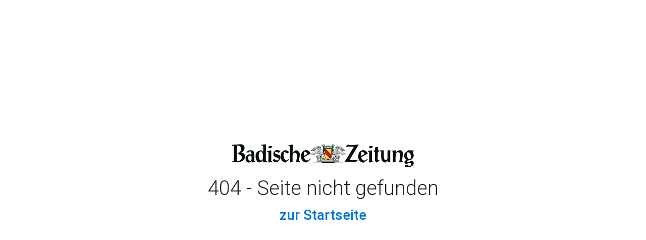

--- FILE ---
content_type: text/html; charset=UTF-8
request_url: https://auktion.badische-zeitung.de/kategorie/ausgehen-essen-trinken/bier-wein-spirituosen?ablauf=1&itemsPerPage=24&orderby=Schaetzwert&direction=DESC&page=1&suchwort=
body_size: 348
content:
<!DOCTYPE html>
<html lang="de">

<head>
    <meta charset="utf-8">
    <meta name="viewport" content="width=device-width, initial-scale=1, shrink-to-fit=no">
    <meta http-equiv="x-ua-compatible" content="ie=edge">
    <title>Seite nicht gefunden</title>

    

    <!-- Bootstrap core CSS -->
    <link rel="stylesheet" href="/assets/welcome/css/bootstrap.min.css">
    <!-- Material Design Bootstrap -->
    <link rel="stylesheet" href="/assets/welcome/css/mdb.css">
</head>
<body>
<div style="height: 100vh">
    <div class="flex-center flex-column">

        <img class="mb-2 pl-3 pr-3 img-fluid mb-3" style="max-width: 400px;" src="/assets/Frontend/Auktion/Finallayouts/bz/img/logo_auktion.svg">

        <h1 class="animated fadeIn mb-3">404 - Seite nicht gefunden</h1>

        <p class="animated fadeIn text-muted h3"><a title="Startseite" href="/">zur Startseite</a> </p>


    </div>
</div>

<!-- SCRIPTS -->
<!-- JQuery -->
<script src="/assets/welcome/js/jquery-3.2.1.min.js"></script>
<!-- Bootstrap tooltips -->
<script type="text/javascript" src="/assets/welcome/js/popper.min.js"></script>
<!-- Bootstrap core JavaScript -->
<script type="text/javascript" src="/assets/welcome/js/bootstrap.js"></script>
<!-- MDB core JavaScript -->
<script type="text/javascript" src="/assets/welcome/js/mdb.min.js"></script>

</body>
</html>
